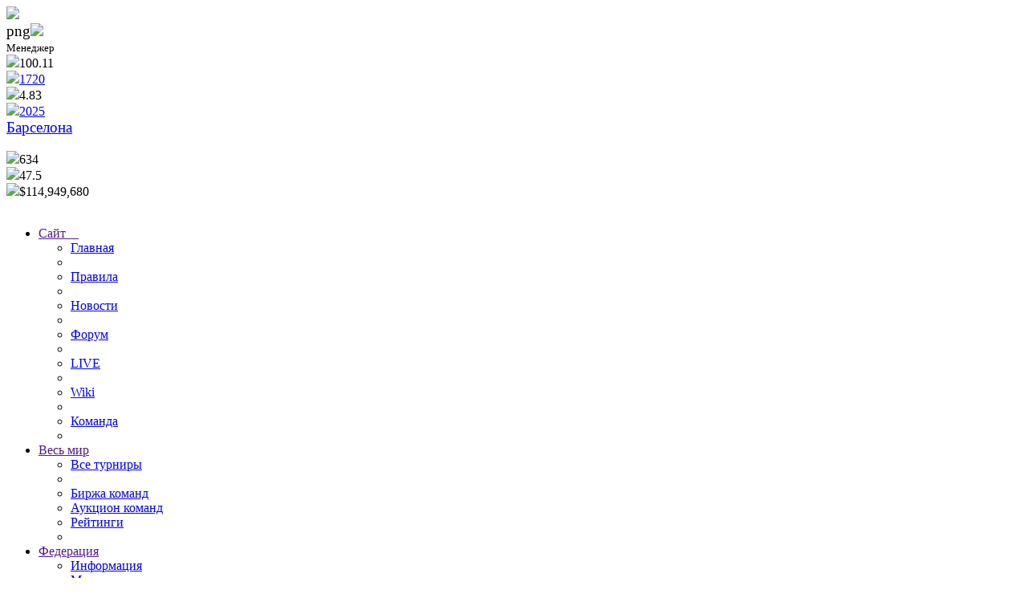

--- FILE ---
content_type: text/html; charset=UTF-8
request_url: https://one-team.ru/team/422/transfers
body_size: 3798
content:
<!DOCTYPE html>
<html lang="ru" class="ot2" prefix="og: http://ogp.me/ns#">
    <head>
        <link rel="canonical" href="https://one-team.ru/team/422/transfers">

                    <!-- Google Tag Manager -->
            <script>(function(w,d,s,l,i){w[l]=w[l]||[];w[l].push({'gtm.start':
                        new Date().getTime(),event:'gtm.js'});var f=d.getElementsByTagName(s)[0],
                    j=d.createElement(s),dl=l!='dataLayer'?'&l='+l:'';j.async=true;j.src=
                    'https://www.googletagmanager.com/gtm.js?id='+i+dl;f.parentNode.insertBefore(j,f);
                })(window,document,'script','dataLayer','GTM-5N69BD8');</script>
            <!-- End Google Tag Manager -->
                <title>Барселона (Гуаякиль)</title>
        <meta name="Description" content="Управляйте своим футбольным клубом в сложной стратегической браузерной игре: участвуйте в международных турнирах, проводите выгодные трансферы, развивайте инфраструктуру, управляйте федерацией и общайтесь в режиме реального времени с другими игроками! Освойте мир футбольного менеджмента и достигните вершин успеха." />
        <meta name="Keywords" content="футбольный менеджер, онлайн игра, управление футбольной командой, футбольный симулятор, стратегия, спортивная игра" />
        <link rel="stylesheet" type="text/css" href="https://one-team.ru/css/old_forum.css?v=16.09"/>
        <link rel="stylesheet" type="text/css" href="https://one-team.ru/css/menu.css?v=16.09"/>

        <link rel="stylesheet" type="text/css" href="https://one-team.ru/css/basis_css.css?v=16.09&v2=100"/>

        <script type="text/javascript" src="https://one-team.ru/js/script.js?v=16.09"></script>
        <script type="text/javascript" src="https://one-team.ru/js/tooltip.js?v=2"></script>
        <link href="https://one-team.ru/css/jquery.ui.css?v=16.09" rel="stylesheet" type="text/css"/>
        <script type="text/javascript" src="https://one-team.ru/js/jquery.min.js"></script>
        <script type="text/javascript" src="https://one-team.ru/js/jquery-ui.min.js"></script>
        <meta name="viewport" content="width=1024, initial-scale=1, user-scalable=yes" />
        <meta name="google-signin-client_id" content="671760449003-m6b2i7fhdu9lrr73ee5ti00km0d2eqq6.apps.googleusercontent.com">

                    <meta name="title" content="Барселона (Гуаякиль)"/>

            <meta property="fb:app_id" content="196672034306144"/>
            <meta property="og:site_name" content="Футбольный менеджер One-Team"/>
            <meta property="og:title" content="Барселона (Гуаякиль)"/>
            <meta property="og:description" content="Управляйте своим футбольным клубом в сложной стратегической браузерной игре: участвуйте в международных турнирах, проводите выгодные трансферы, развивайте инфраструктуру, управляйте федерацией и общайтесь в режиме реального времени с другими игроками! Освойте мир футбольного менеджмента и достигните вершин успеха."/>
            <meta property="og:image" content="https://one-team.ru/img_interface/landing/Logo_150x150_2-min.png"/>
            <meta property="og:url" content="https://one-team.ru/team/422/transfers"/>
            <meta property="og:type" content="website"/>
            <meta property="og:locale" content="ru_RU"/>
            <link rel="stylesheet" type="text/css" href="https://one-team.ru/css/team.css?v=16.09&v2=100" />
<link rel="stylesheet" type="text/css" href="https://one-team.ru/css/profile.css?v=16.09&v2=100" />
        <script type="text/javascript">
            var path = "https://one-team.ru";
            var fpath = "https://one-team.ru";
            var cookieDomain = ".one-team.ru";
        </script>
        <link rel="icon" type="image/x-icon" href="https://one-team.ru/img_interface/favicon.ico" />

                <meta name="yandex-verification" content="baf31702c9c35aa0" />

        <!-- Yandex.Metrika counter -->
            <script type="text/javascript" >
                (function(m,e,t,r,i,k,a){m[i]=m[i]||function(){(m[i].a=m[i].a||[]).push(arguments)};
                    m[i].l=1*new Date();
                    for (var j = 0; j < document.scripts.length; j++) {if (document.scripts[j].src === r) { return; }}
                    k=e.createElement(t),a=e.getElementsByTagName(t)[0],k.async=1,k.src=r,a.parentNode.insertBefore(k,a)})
                (window, document, "script", "https://mc.yandex.ru/metrika/tag.js", "ym");

                ym(64872559, "init", {
                    clickmap:true,
                    trackLinks:true,
                    accurateTrackBounce:true,
                    webvisor:true
                });

                        </script>
            <noscript><div><img src="https://mc.yandex.ru/watch/64872559" style="position:absolute; left:-9999px;" alt="" /></div></noscript>
            <!-- /Yandex.Metrika counter -->
            </head>
<body>
    <div id="Frame">
		<div id="Head">
			<div class="Logo">
	<div class="UserAvatar Premium">
		<a href="https://one-team.ru/profile/209" title="png"><img src="https://one-team.ru/img_generate/avatars/60/209_5ffeeb2.jpg" border="0" width="60" /></a>
	</div>

	<div class="InfoB">
		<div class="left">
			<big id="general-login">png</big><span class="you ico"><img src="https://one-team.ru/img_interface/controls/16email.png" onclick="sendMessage(209)"/></span><br />
			<small class="bright ">Менеджер</small><br />
			<div class="ratings">
				<div class="mid one hIco"><img onmouseout="exit()" onmouseover="tooltip('Профессиональный рейтинг менеджера <br/>(основывается на его опыте, достижениях и т.п.)')" src="https://one-team.ru/img_interface/controls/star.png"/>100.11</div>
				<div class="mid one hIco light_numbers"><img onmouseout="exit()" onmouseover="tooltip('Очки достижений')" src="https://one-team.ru/img_interface/controls/allPoints.png"/><a href="https://one-team.ru/profile/209/achievements">1720</a></div>
				<div class="mid one hIco"><img onmouseout="exit()" onmouseover="tooltip('Мнение футбольной общественности')" src="https://one-team.ru/img_interface/controls/hand.png"/>4.83</div>
				<div class="mid hIco light_numbers hide"><img onmouseout="exit()" onmouseover="tooltip('Итоги 2025 года для png')" src="https://one-team.ru/img_interface/controls/ball.png"/><a href="https://one-team.ru/profile/209/results/2025">2025</a></div>
            </div>
        </div>
		<div class="right">
			<big><a href="https://one-team.ru/team/422">Барселона</a></big><br />
			<small class="bright"></small><br />
			<div class="ratings sright">
				<div class="mid hIco two"><img onmouseout="exit()" onmouseover="tooltip('Сила 11 лучших игроков')" src="https://one-team.ru/img_interface/controls/16pill.png"/>634</div>
				<div class="mid hIco two"><img onmouseout="exit()" onmouseover="tooltip('Рейтинг достижений в турнирах')" src="https://one-team.ru/img_interface/controls/16pedestal.png"/>47.5</div>
				<span class="mid hIco"><img onmouseout="exit()" onmouseover="tooltip('Финансы клуба')" src="https://one-team.ru/img_interface/controls/coins.png"/><span id="team_bill">$114,949,680</span></span>
			</div>
		</div>
	</div>

	<div class="TeamAvatar">
		<a href="https://one-team.ru/office/422" title="Барселона"><img src="https://one-team.ru/img_generate/teams/60_422_34d5fab.png" width="60" border="0" alt="" /></a>
	</div>
</div>
		</div>
		<div id="HeadMenu">
			<div id="GenMenu">
                <ul class="menu">
					<li class="drop">
						<a href="" onclick="return false;">Сайт&nbsp;&nbsp;&nbsp;&nbsp;</a>
						<span class="toggle">&nbsp;</span>
						<ul><li><a href="https://one-team.ru">Главная</a><li><li><a href="https://wiki.one-team.ru/index.php/Правила">Правила</a><li><li><a href="https://one-team.ru/post">Новости</a><li>
					<li><a href="https://one-team.ru/new_forum">Форум</a><li><li><a href="https://one-team.ru/live">LIVE</a><li><li><a href="https://wiki.one-team.ru">Wiki</a><li><li><a href="https://one-team.ru/oneteam">Команда</a><li></ul>
					</li><li class="drop" id="menu-world">
						<a href="" onclick="return false;">Весь мир</a>
						<span class="toggle">&nbsp;</span>
						<ul>
							<li><a href="https://one-team.ru/tournaments/">Все турниры</a><li><li id="menu-item-vacancy"><a href="https://one-team.ru/vacancy_market/">Биржа команд</a></li>
					<li><a href="https://one-team.ru/auction/">Аукцион команд</a></li>
					<li><a href="https://one-team.ru/rating/">Рейтинги</a><li>
						</ul>
					</li><li class="drop">
						<a href="" onclick="return false;">Федерация</a>
						<span class="toggle">&nbsp;</span>
						<ul>
							<li><a href="https://one-team.ru/federation">Информация</a></li>
							<li><a href="https://one-team.ru/federation/0/managers">Менеджеры</a></li>
							<li><a href="https://one-team.ru/federation/0/teams">Клубы</a></li>
							<li><a href="https://one-team.ru/federation/0/players">Игроки</a></li>
							
							<li><a href="https://one-team.ru/federations">Весь список</a></li>
						</ul>
					</li></ul>            </div>
        </div>
        <div id="Body">
			<div class="CenterB2">
				<div class="Block CenterB2">
					<h3><img class="vcard" src="https://one-team.ru/img_interface/controls/32transfer.png" /> Трансферные сделки</h3><br /><div class="stageList_2">
						<span class="isleft descrWord">Сезон:</span><a class="activeStage" href="https://one-team.ru/team/422/transfers/17">17</a><a class="" href="https://one-team.ru/team/422/transfers/16">16</a><a class="" href="https://one-team.ru/team/422/transfers/15">15</a><a class="" href="https://one-team.ru/team/422/transfers/14">14</a><a class="" href="https://one-team.ru/team/422/transfers/13">13</a><a class="" href="https://one-team.ru/team/422/transfers/12">12</a><a class="" href="https://one-team.ru/team/422/transfers/11">11</a><a class="" href="https://one-team.ru/team/422/transfers/10">10</a><a class="" href="https://one-team.ru/team/422/transfers/9">9</a><a class="" href="https://one-team.ru/team/422/transfers/8">8</a><a class="" href="https://one-team.ru/team/422/transfers/7">7</a><a class="" href="https://one-team.ru/team/422/transfers/6">6</a><a class="" href="https://one-team.ru/team/422/transfers/5">5</a><a class="" href="https://one-team.ru/team/422/transfers/4">4</a><a class="" href="https://one-team.ru/team/422/transfers/3">3</a><a class="" href="https://one-team.ru/team/422/transfers/2">2</a><a class="" href="https://one-team.ru/team/422/transfers/1">1</a></div></div><div class="Block CenterB2"><p class="tc_TOtitle">ТО №33</p><fieldset class="user" id="transfer_19292">
								<legend class="team">
									28 Декабря 2025 00:00:04
								</legend>
								<div class="tc_transferDiv">
									<div class="tc_genInfo">
										<div class="team">
											<img class="isleft" src="https://one-team.ru/img_generate/players/40_119815_886c27cdb93cbfe408a26a2e9b0cdd1f1.png" width="40", height="40"/>
										</div>
										<p><img title="Эквадор" width="22" height="15" class="tc_Country isleft" src="https://one-team.ru/img_interface/country_img/242.png"/> CF <a href="https://one-team.ru/player/119815">Фелипе Кайседо</a></p>
										<p class="tc_infoLine"><span class="isleft">
										<a href="https://one-team.ru/player/7212">Виржиль Пинсон</a>
										<img class="isleft tc_goTo2" src="https://one-team.ru/img_interface/controls/coins.png" onmouseout="exit()" onmouseover="tooltip('Оценочная стоимость игрока включённого в оплату, в день продажи')"/> ($776,082)
									</span><span class="isleft"><img class="isleft tc_goTo2" src="https://one-team.ru/img_interface/controls/coins.png" onmouseout="exit()" onmouseover="tooltip('Наличные (без учёта налогов)')"/>$300,000</span></p>
									</div>
									<div><p><img src="https://one-team.ru/img_interface/controls/bullet_trauma.png" class="tc_goTo" onmouseout="exit()" onmouseover="tooltip('Продан в команду')"/>
												<span class="team">
													<a href="https://one-team.ru/office/329">
														<img class="isleft" src="https://one-team.ru/img_generate/teams/20_329_c2b5fbd.png" width="20" height="20"/> Реймс
													</a>
												</span></p></div></div><div class="tc_InfoLines">
								<p>Продавец: <a href="https://one-team.ru/profile/209">png</a></p>
								<p>Покупатель: <a href="https://one-team.ru/profile/316">Johan_Micoud</a></p>
								<p>Итоговая сумма сделки без учёта налогов: <b>$1,076,082</b></p>
								</div></fieldset>				</div>
			</div>
			<div class="UMenu">
				<div class="Block UMenu">
					<ul id="control_menu" class="topRightMenu"><li><a href="https://one-team.ru/team/422" >Общая информация</a></li><li><a href="https://one-team.ru/team/422/games" >История матчей</a></li><li><a href="https://one-team.ru/team/422/managers" >Менеджеры и контракты</a></li><li><a href="https://one-team.ru/team/422/halloffame" >Достижения в турнирах</a></li><li><a href="https://one-team.ru/team/422/infrastructure" >Инфраструктура</a></li><li><a href="https://one-team.ru/team/422/transfers" class="active">Трансферы</a></li><li><a href="https://one-team.ru/team/422/rentals" >Аренды</a></li><li><a href="https://one-team.ru/team/422/free" >Свободные агенты</a></li></ul>				</div>
			</div>
		</div>
		<br clear="both"/>
	</div>
	
    </body>
</html>